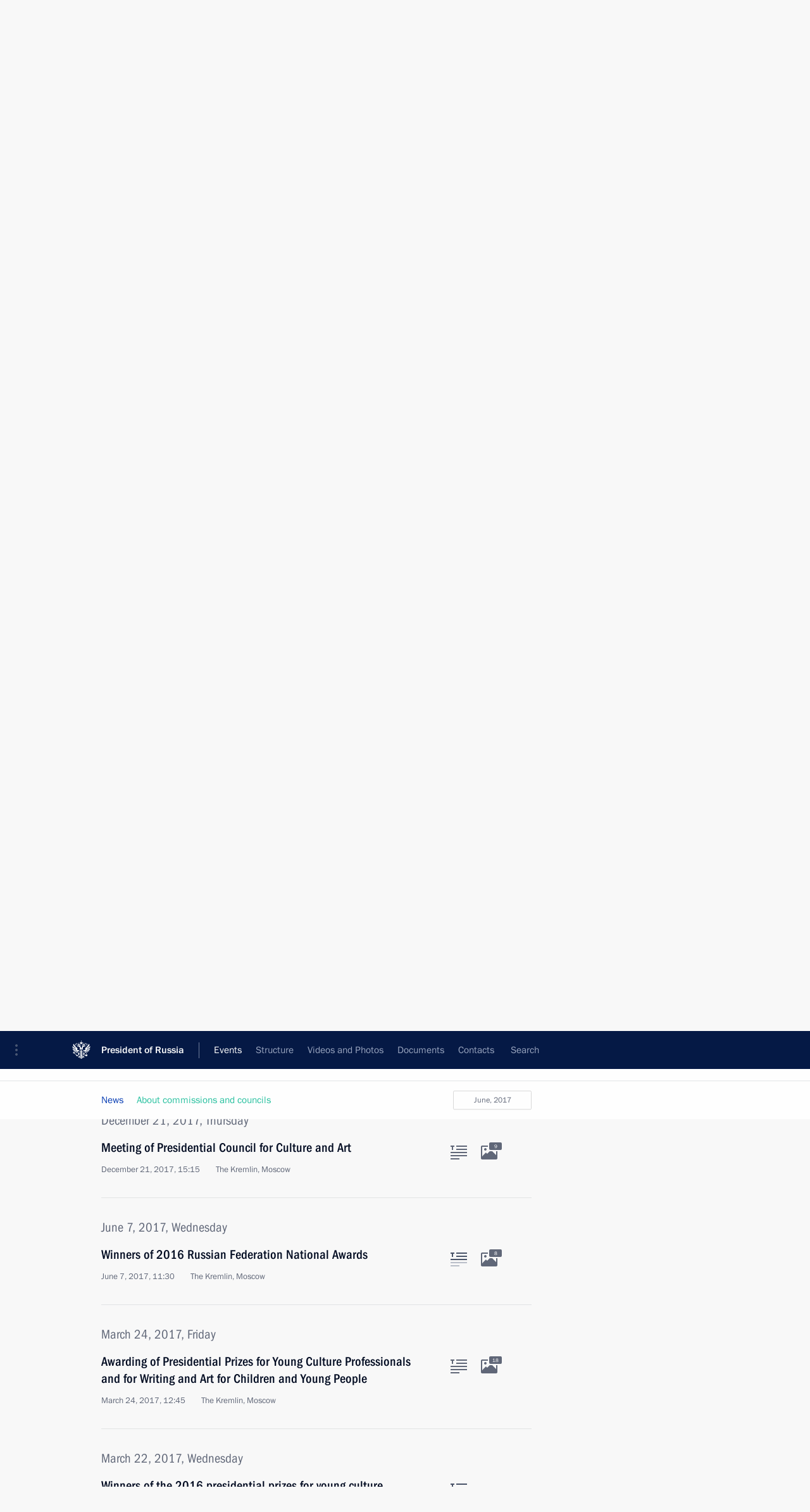

--- FILE ---
content_type: text/html; charset=UTF-8
request_url: http://en.kremlin.ru/events/councils/by-council/7/by-date/21.12.2017
body_size: 10085
content:
<!doctype html> <!--[if lt IE 7 ]> <html class="ie6" lang="en"> <![endif]--> <!--[if IE 7 ]> <html class="ie7" lang="en"> <![endif]--> <!--[if IE 8 ]> <html class="ie8" lang="en"> <![endif]--> <!--[if IE 9 ]> <html class="ie9" lang="en"> <![endif]--> <!--[if gt IE 8]><!--> <html lang="en" class="no-js" itemscope="itemscope" xmlns="http://www.w3.org/1999/xhtml" itemtype="http://schema.org/CollectionPage" prefix="og: http://ogp.me/ns# video: http://ogp.me/ns/video# ya: http://webmaster.yandex.ru/vocabularies/"> <!--<![endif]--> <head> <meta charset="utf-8"/> <title itemprop="name">Commissions and Councils ∙ Events ∙ President of Russia</title> <meta name="description" content=""/> <meta name="keywords" content=""/> <meta itemprop="inLanguage" content="en"/> <meta name="msapplication-TileColor" content="#091a42"> <meta name="theme-color" content="#ffffff"> <meta name="theme-color" content="#091A42" />  <meta name="viewport" content="width=device-width,initial-scale=1,minimum-scale=0.7,ya-title=#061a44"/>  <meta name="apple-mobile-web-app-capable" content="yes"/> <meta name="apple-mobile-web-app-title" content="President of Russia"/> <meta name="format-detection" content="telephone=yes"/> <meta name="apple-mobile-web-app-status-bar-style" content="default"/>  <meta name="msapplication-TileColor" content="#061a44"/> <meta name="msapplication-TileImage" content="/static/mstile-144x144.png"/> <meta name="msapplication-allowDomainApiCalls" content="true"/> <meta name="msapplication-starturl" content="/"/> <meta name="theme-color" content="#061a44"/> <meta name="application-name" content="President of Russia"/>   <meta property="og:site_name" content="President of Russia"/>  <meta name="twitter:site" content="@KremlinRussia_E"/>       <link rel="icon" type="image/png" href="/static/favicon-32x32.png" sizes="32x32"/>   <link rel="icon" type="image/png" href="/static/favicon-96x96.png" sizes="96x96"/>   <link rel="icon" type="image/png" href="/static/favicon-16x16.png" sizes="16x16"/>    <link rel="icon" type="image/png" href="/static/android-chrome-192x192.png" sizes="192x192"/> <link rel="manifest" href="/static/en/manifest.json"/>         <link rel="apple-touch-icon" href="/static/apple-touch-icon-57x57.png" sizes="57x57"/>   <link rel="apple-touch-icon" href="/static/apple-touch-icon-60x60.png" sizes="60x60"/>   <link rel="apple-touch-icon" href="/static/apple-touch-icon-72x72.png" sizes="72x72"/>   <link rel="apple-touch-icon" href="/static/apple-touch-icon-76x76.png" sizes="76x76"/>   <link rel="apple-touch-icon" href="/static/apple-touch-icon-114x114.png" sizes="114x114"/>   <link rel="apple-touch-icon" href="/static/apple-touch-icon-120x120.png" sizes="120x120"/>   <link rel="apple-touch-icon" href="/static/apple-touch-icon-144x144.png" sizes="144x144"/>   <link rel="apple-touch-icon" href="/static/apple-touch-icon-152x152.png" sizes="152x152"/>   <link rel="apple-touch-icon" href="/static/apple-touch-icon-180x180.png" sizes="180x180"/>               <link rel="stylesheet" type="text/css" media="all" href="/static/css/screen.css?ba15e963ac"/> <link rel="stylesheet" href="/static/css/print.css" media="print"/>  <!--[if lt IE 9]> <link rel="stylesheet" href="/static/css/ie8.css"/> <script type="text/javascript" src="/static/js/vendor/html5shiv.js"></script> <script type="text/javascript" src="/static/js/vendor/respond.src.js"></script> <script type="text/javascript" src="/static/js/vendor/Konsole.js"></script> <![endif]--> <!--[if lte IE 9]> <link rel="stylesheet" href="/static/css/ie9.css"/> <script type="text/javascript" src="/static/js/vendor/ierange-m2.js"></script> <![endif]--> <!--[if lte IE 6]> <link rel="stylesheet" href="/static/css/ie6.css"/> <![endif]--> <link rel="alternate" type="text/html" hreflang="ru" href="http://kremlin.ru/events/councils/by-council/7/by-date/21.12.2017"/>   <link rel="author" href="/about"/> <link rel="home" href="/"/> <link rel="search" href="/opensearch.xml" title="President of Russia" type="application/opensearchdescription+xml"/>   <link rel="first" href="/events/councils/by-council/7"/>   <link rel="last" href="/events/councils/by-council/7/page/3"/>   <link rel="prev" href="/events/councils/by-council/7"/>   <link rel="next" href="/events/councils/by-council/7/page/3"/>  <link rel="alternate" type="application/atom+xml" href="/events/councils/by-council/7/feed" title="Website of the President of Russia: Commissions and Councils"/> <script type="text/javascript">
window.config = {staticUrl: '/static/',mediaUrl: 'http://static.kremlin.ru/media/',internalDomains: 'kremlin.ru|uznai-prezidenta.ru|openkremlin.ru|президент.рф|xn--d1abbgf6aiiy.xn--p1ai'};
</script></head> <body class=""> <div class="header" itemscope="itemscope" itemtype="http://schema.org/WPHeader" role="banner"> <div class="topline topline__menu"> <a class="topline__toggleaside" accesskey="=" aria-label="Portal Menu" role="button" href="#sidebar" title="Portal Menu"><i></i></a> <div class="topline__in"> <a href="/" class="topline__head" rel="home" accesskey="1" data-title="President of Russia"> <i class="topline__logo"></i>President of Russia</a> <div class="topline__togglemore" data-url="/mobile-menu"> <i class="topline__togglemore_button"></i> </div> <div class="topline__more"> <nav aria-label="Main menu"> <ul class="nav"><li class="nav__item" itemscope="itemscope" itemtype="http://schema.org/SiteNavigationElement"> <a href="/events/president/news" class="nav__link is-active" accesskey="2" itemprop="url"><span itemprop="name">Events</span></a> </li><li class="nav__item" itemscope="itemscope" itemtype="http://schema.org/SiteNavigationElement"> <a href="/structure/president" class="nav__link" accesskey="3" itemprop="url"><span itemprop="name">Structure</span></a> </li><li class="nav__item" itemscope="itemscope" itemtype="http://schema.org/SiteNavigationElement"> <a href="/multimedia/video" class="nav__link" accesskey="4" itemprop="url"><span itemprop="name">Videos and Photos</span></a> </li><li class="nav__item" itemscope="itemscope" itemtype="http://schema.org/SiteNavigationElement"> <a href="/acts/news" class="nav__link" accesskey="5" itemprop="url"><span itemprop="name">Documents</span></a> </li><li class="nav__item" itemscope="itemscope" itemtype="http://schema.org/SiteNavigationElement"> <a href="/contacts" class="nav__link" accesskey="6" itemprop="url"><span itemprop="name">Contacts</span></a> </li> <li class="nav__item last" itemscope="itemscope" itemtype="http://schema.org/SiteNavigationElement"> <a class="nav__link nav__link_search" href="/search" accesskey="7" itemprop="url" title="Global website search"> <span itemprop="name">Search</span> </a> </li>  </ul> </nav> </div> </div> </div>  <div class="search"> <ul class="search__filter"> <li class="search__filter__item is-active"> <a class="search_without_filter">Search this website</a> </li>   </ul> <div class="search__in">   <form name="search" class="form search__form simple_search form_special" method="get" action="/search" tabindex="-1" role="search" > <fieldset>  <input type="hidden" name="section" class="search__section_value"/> <input type="hidden" name="since" class="search__since_value"/> <input type="hidden" name="till" class="search__till_value"/> <span class="form__field input_wrapper"> <input type="text" name="query" class="search__form__input" id="search__form__input" lang="en" accesskey="-"  required="required" size="74" title="Enter search" autocomplete="off" data-autocomplete-words-url="/_autocomplete/words" data-autocomplete-url="/_autocomplete"/> <i class="search_icon"></i> <span class="text_overflow__limiter"></span> </span> <span class="form__field button__wrapper">  <button id="search-simple-search-button" class="submit search__form__button">Search</button> </span> </fieldset> </form>   </div> </div>  <div class="topline_nav_mobile"></div>  </div> <div class="main-wrapper"> <div class="subnav-view" role="complementary" aria-label="Additional menu">      <div class="content content_subnav events">   <div class="wrapfix__holder"> <div class="wrapfix wrapfix_events">  <div class="content_top__wrap">  <div class="content__in">  <div role="navigation" aria-label="First level submenu"> <ul class="subnav"> councils<li class="" itemscope="itemscope" itemtype="http://schema.org/SiteNavigationElement"> <a class=" " href="/events/president/news" itemprop="url"> <span itemprop="name">President</span> </a> </li><li class="" itemscope="itemscope" itemtype="http://schema.org/SiteNavigationElement"> <a class=" " href="/events/administration" itemprop="url"> <span itemprop="name">Presidential Executive Office</span> </a> </li><li class="" itemscope="itemscope" itemtype="http://schema.org/SiteNavigationElement"> <a class=" " href="/events/state-council" itemprop="url"> <span itemprop="name">State Council</span> </a> </li><li class="" itemscope="itemscope" itemtype="http://schema.org/SiteNavigationElement"> <a class=" " href="/events/security-council" itemprop="url"> <span itemprop="name">Security Council</span> </a> </li><li class="is-last" itemscope="itemscope" itemtype="http://schema.org/SiteNavigationElement"> <a class="is-active " href="/events/councils" itemprop="url"> <span itemprop="name">Commissions and Councils</span> </a> </li></ul> </div> </div> <hr class="content__sep" aria-hidden="true"/> <div class="content__in">     <a class="dateblock" data-url="/events/councils/by-council/7/calendar/YEAR" data-date-url="/events/councils/by-council/7/by-date/DATE" data-max="2026-01-21" data-min="2010-04-22" data-format="mmmm, yyyy" data-value="2017-12-21" href="#focus" role="button"> <span class="special-hidden">Calendar:</span>December, 2017</a>    <div role="navigation" aria-label="Second level submenu"> <ul class="subnav subnav_secondary"><li class="" itemscope="itemscope" itemtype="http://schema.org/SiteNavigationElement"> <a class="is-active " href="/events/councils" itemprop="url"> <span itemprop="name">News</span> </a> </li><li class="is-last" itemscope="itemscope" itemtype="http://schema.org/SiteNavigationElement"> <a class=" is-special" href="/structure/commissions" itemprop="url"> <span itemprop="name">About commissions and councils</span> </a> </li></ul> </div> </div> <div class="gradient-shadow"></div>  </div> </div> </div>         <div class="content__in content__flexible"> <form class="form form_filter form_filter_single" action="/events/councils/form" name="council_form"> <div class="form__field form__fieldlonger"> <label>Commission or council</label> <div class="select2_wrapper"> <select class="select2 dropdown_select" data-type="self-loading" name="council_id" data-url-template="/events/councils/by-council/VALUE" data-url-empty="/events/councils" data-set-href-to="council-news-button"> <option value="" class="all_results">All commissions and councils</option> <optgroup class="filter" label="Commissions">  <option data-title="Commission for Strategic Development of the Fuel and Energy Sector and Environmental Security" data-type="commissions" value="29">Commission for Strategic Development of the Fuel and Energy Sector and Environmental Security</option>  <option data-title="Commission for Civil Service and Management Personnel Pool" data-type="commissions" value="3">Commission for Civil Service and Management Personnel Pool</option>  <option data-title="Commission for Military Technology Cooperation with Foreign States" data-type="commissions" value="1">Commission for Military Technology Cooperation with Foreign States</option>  <option data-title="Commission for Screening Candidates for Federal Judges and Terminating Their Powers" data-type="commissions" value="2">Commission for Screening Candidates for Federal Judges and Terminating Their Powers</option>  <option data-title="Interdepartmental Commission for the Implementation of the National Programme to Assist the Voluntary Resettlement in Russia of Compatriots Currently Living Abroad" data-type="commissions" value="4">Interdepartmental Commission for the Implementation of the National Programme to Assist the Voluntary Resettlement in Russia of Compatriots Currently Living Abroad</option>  <option data-title="Commission for State Decorations" data-type="commissions" value="22">Commission for State Decorations</option>  <option data-title="Commission for Rehabilitation of the Victims of Political Repression" data-type="commissions" value="25">Commission for Rehabilitation of the Victims of Political Repression</option>  <option data-title="Commission for Citizenship Issues" data-type="commissions" value="26">Commission for Citizenship Issues</option>  <option data-title="Commission on Personnel Policy at Certain Federal Government Agencies" data-type="commissions" value="27">Commission on Personnel Policy at Certain Federal Government Agencies</option>  <option data-title="Commission for Veteran Affairs" data-type="commissions" value="33">Commission for Veteran Affairs</option>  <option data-title="Commission for the Disabled" data-type="commissions" value="34">Commission for the Disabled</option>  <option data-title="Commission for Development of General Aviation" data-type="commissions" value="37">Commission for Development of General Aviation</option>  <option data-title="Military-Industrial Commission of the Russian Federation" data-type="commissions" value="41">Military-Industrial Commission of the Russian Federation</option>  <option data-title="Public commission to nominate candidates for the National Award for Outstanding Achievements in the Field of Human Rights and the National Award for Outstanding Achievements in Charitable Work" data-type="commissions" value="1030">Public commission to nominate candidates for the National Award for Outstanding Achievements in the Field of Human Rights and the National Award for Outstanding Achievements in Charitable Work</option>  <option data-title="Interdepartmental commission to support Russia’s G20 participation" data-type="commissions" value="1033">Interdepartmental commission to support Russia’s G20 participation</option>  <option data-title="Interdepartmental Commission on Historical Education" data-type="commissions" value="1035">Interdepartmental Commission on Historical Education</option>  </optgroup> <optgroup class="filter" label="Councils">  <option data-title="Council for Interethnic Relations" value="28">Council for Interethnic Relations</option>  <option data-title="Council for Countering Corruption" value="12">Council for Countering Corruption</option>  <option data-title="Council for Civil Society and Human Rights" value="18">Council for Civil Society and Human Rights</option>  <option data-title="Council for the Local Self-Government Development" value="9">Council for the Local Self-Government Development</option>  <option data-title="Council for Science and Education" value="6">Council for Science and Education</option>  <option data-title="Council for Culture" selected="selected" value="7">Council for Culture</option>  <option data-title="Council for the Development of Physical Culture and Sport" value="8">Council for the Development of Physical Culture and Sport</option>  <option data-title="Council for Codification and Enhancement of Civil Legislation" value="10">Council for Codification and Enhancement of Civil Legislation</option>  <option data-title="Council for Coordination with Religious Organisations" value="17">Council for Coordination with Religious Organisations</option>  <option data-title="Council for Cossack Affairs" value="16">Council for Cossack Affairs</option>  <option data-title="Coordination Council for Implementing the National Children’s Strategy for 2012–2017" value="36">Coordination Council for Implementing the National Children’s Strategy for 2012–2017</option>  <option data-title="Presidential National Council for Professional Qualifications" value="39">Presidential National Council for Professional Qualifications</option>  <option data-title="Council for Strategic Development and National Projects" value="1029">Council for Strategic Development and National Projects</option>  <option data-title="Heraldic Council" value="1036">Heraldic Council</option>  <option data-title="Council for State Policy on Promoting the Russian Language and Languages of the Peoples of the Russian Federation" value="1042">Council for State Policy on Promoting the Russian Language and Languages of the Peoples of the Russian Federation</option>  <option data-title="Council for the Implementation of State Demographic and Family Policy" value="1046">Council for the Implementation of State Demographic and Family Policy</option>  </optgroup> <optgroup class="filter" label="Other">  <option data-title="Pobeda (Victory) Committee" value="1031">Pobeda (Victory) Committee</option>  </optgroup> </select> </div> </div> <div class="form_filter__submit form__field form__fieldshort"> <a class="submit" href="http://en.kremlin.ru/events/councils/by-council/7/by-date/21.12.2017" id="council-news-button" role="button" class="council-news-button">Show</a> <button class="submit hidden" hidden>Show</button> </div> </form> <hr class="sep sep_doc"/> </div>   </div> </div> <div class="wrapsite"> <div class="content-view" role="main"> <div class="content content_main" data-section="Commissions and Councils" data-section-href="/events/councils"> <div class="content__in"> <div class="events hslice" id="events" aria-live="polite" aria-relevant="additions removals">  <a href="/events/councils/by-council/7" class="button button_white more more-prev" rel="prev" accesskey="p">Next</a><div class="entry-content lister-page" role="list" data-url-template="/events/councils/by-council/7/page/PAGE" data-base-url="/events/councils/by-council/7" data-path="/events/councils/by-council/7/by-date/21.12.2017" data-page="2" data-pages="3">     <h2 class="events__title"> <span><time datetime="2020-06-18">June 18, 2020, Thursday</time></span> </h2>  <div class="hentry h-entry hentry_event" data-id="63523" itemscope="itemscope" itemtype="http://schema.org/NewsArticle" role="listitem"> <h3 class="hentry__title hentry__title_special"> <a href="/events/councils/by-council/7/63523" rel="bookmark" itemprop="url"><span class="entry-title p-name" itemprop="name">Winners of 2019 Russian Federation National Awards announced</span>  <span class="hentry__meta">  <time class="published dt-published" datetime="2020-06-18" itemprop="datePublished">June 18, 2020, 12:15</time>  <span class="updated hidden" hidden="hidden">2020-06-18</span> <span class="author vcard hidden" hidden="hidden"><span class="fn">Team of the Official Website of the President of Russia</span></span></span>   </a> </h3>  <div class="hentry__assets">  <a href="/events/councils/by-council/7/63523" rel="bookmark" aria-hidden="true" aria-label="Text of the article" class="tabs_article item small" title="Text of the article"><i></i> </a>   </div>  </div>    <h2 class="events__title"> <span><time datetime="2019-06-10">June 10, 2019, Monday</time></span> </h2>  <div class="hentry h-entry hentry_event" data-id="60719" itemscope="itemscope" itemtype="http://schema.org/NewsArticle" role="listitem"> <h3 class="hentry__title hentry__title_special"> <a href="/events/councils/by-council/7/60719" rel="bookmark" itemprop="url"><span class="entry-title p-name" itemprop="name">Winners of 2018 Russian Federation National Awards</span>  <span class="hentry__meta">  <time class="published dt-published" datetime="2019-06-10" itemprop="datePublished">June 10, 2019, 12:50</time>  <span class="updated hidden" hidden="hidden">2019-06-10</span> <span class="author vcard hidden" hidden="hidden"><span class="fn">Team of the Official Website of the President of Russia</span></span> <span class="hentry__location p-location">The Kremlin, Moscow</span> </span>   </a> </h3>  <div class="hentry__assets">  <a href="/events/councils/by-council/7/60719" rel="bookmark" aria-hidden="true" aria-label="Text of the article" class="tabs_article item big" title="Text of the article"><i></i> </a>  <a href="/events/councils/by-council/7/60719/photos" itemprop="url" aria-label="Related photos" itemscope="itemscope" itemtype="http://schema.org/ImageObject" class="tabs_photo item" title="Related photos" rel="bookmark" hidden> <i><span class="tabs__count">6</span></i> </a>  </div>  </div>    <h2 class="events__title"> <span><time datetime="2019-03-25">March 25, 2019, Monday</time></span> </h2>  <div class="hentry h-entry hentry_event" data-id="60141" itemscope="itemscope" itemtype="http://schema.org/NewsArticle" role="listitem"> <h3 class="hentry__title hentry__title_special"> <a href="/events/councils/by-council/7/60141" rel="bookmark" itemprop="url"><span class="entry-title p-name" itemprop="name">Winners of 2018 Presidential Prize for Young Culture Professionals and for Writing and Art for Children and Young People announced</span>  <span class="hentry__meta">  <time class="published dt-published" datetime="2019-03-25" itemprop="datePublished">March 25, 2019, 12:50</time>  <span class="updated hidden" hidden="hidden">2019-03-25</span> <span class="author vcard hidden" hidden="hidden"><span class="fn">Team of the Official Website of the President of Russia</span></span> <span class="hentry__location p-location">The Kremlin, Moscow</span> </span>   </a> </h3>  <div class="hentry__assets">  <a href="/events/councils/by-council/7/60141" rel="bookmark" aria-hidden="true" aria-label="Text of the article" class="tabs_article item small" title="Text of the article"><i></i> </a>  <a href="/events/councils/by-council/7/60141/photos" itemprop="url" aria-label="Related photos" itemscope="itemscope" itemtype="http://schema.org/ImageObject" class="tabs_photo item" title="Related photos" rel="bookmark" hidden> <i><span class="tabs__count">4</span></i> </a>  </div>  </div>    <h2 class="events__title"> <span><time datetime="2018-12-15">December 15, 2018, Saturday</time></span> </h2>  <div class="hentry h-entry hentry_event" data-id="59416" itemscope="itemscope" itemtype="http://schema.org/NewsArticle" role="listitem"> <h3 class="hentry__title hentry__title_special"> <a href="/events/councils/by-council/7/59416" rel="bookmark" itemprop="url"><span class="entry-title p-name" itemprop="name">Meeting of Council for Culture and Art</span>  <span class="hentry__meta">  <time class="published dt-published" datetime="2018-12-15" itemprop="datePublished">December 15, 2018, 16:40</time>  <span class="updated hidden" hidden="hidden">2018-12-15</span> <span class="author vcard hidden" hidden="hidden"><span class="fn">Team of the Official Website of the President of Russia</span></span> <span class="hentry__location p-location">St Petersburg</span> </span>   </a> </h3>  <div class="hentry__assets">  <a href="/events/councils/by-council/7/59416" rel="bookmark" aria-hidden="true" aria-label="Text of the article" class="tabs_article item medium" title="Text of the article"><i></i> </a>  <a href="/events/councils/by-council/7/59416/photos" itemprop="url" aria-label="Related photos" itemscope="itemscope" itemtype="http://schema.org/ImageObject" class="tabs_photo item" title="Related photos" rel="bookmark" hidden> <i><span class="tabs__count">8</span></i> </a>  </div>  </div>    <h2 class="events__title"> <span><time datetime="2018-11-20">November 20, 2018, Tuesday</time></span> </h2>  <div class="hentry h-entry hentry_event" data-id="59161" itemscope="itemscope" itemtype="http://schema.org/NewsArticle" role="listitem"> <h3 class="hentry__title hentry__title_special"> <a href="/events/councils/by-council/7/59161" rel="bookmark" itemprop="url"><span class="entry-title p-name" itemprop="name">New composition of the Presidential Council for Culture and Art approved</span>  <span class="hentry__meta">  <time class="published dt-published" datetime="2018-11-20" itemprop="datePublished">November 20, 2018, 16:20</time>  <span class="updated hidden" hidden="hidden">2018-11-20</span> <span class="author vcard hidden" hidden="hidden"><span class="fn">Team of the Official Website of the President of Russia</span></span></span>   </a> </h3>  <div class="hentry__assets">  <a href="/events/councils/by-council/7/59161" rel="bookmark" aria-hidden="true" aria-label="Text of the article" class="tabs_article item medium" title="Text of the article"><i></i> </a>   </div>  </div>    <h2 class="events__title"> <span><time datetime="2018-06-08">June 8, 2018, Friday</time></span> </h2>  <div class="hentry h-entry hentry_event" data-id="57697" itemscope="itemscope" itemtype="http://schema.org/NewsArticle" role="listitem"> <h3 class="hentry__title hentry__title_special"> <a href="/events/councils/by-council/7/57697" rel="bookmark" itemprop="url"><span class="entry-title p-name" itemprop="name">Winners of 2017 Russian Federation National Awards</span>  <span class="hentry__meta">  <time class="published dt-published" datetime="2018-06-08" itemprop="datePublished">June 8, 2018, 13:15</time>  <span class="updated hidden" hidden="hidden">2018-06-08</span> <span class="author vcard hidden" hidden="hidden"><span class="fn">Team of the Official Website of the President of Russia</span></span> <span class="hentry__location p-location">The Kremlin, Moscow</span> </span>   </a> </h3>  <div class="hentry__assets">  <a href="/events/councils/by-council/7/57697" rel="bookmark" aria-hidden="true" aria-label="Text of the article" class="tabs_article item big" title="Text of the article"><i></i> </a>   </div>  </div>    <h2 class="events__title"> <span><time datetime="2018-03-19">March 19, 2018, Monday</time></span> </h2>  <div class="hentry h-entry hentry_event" data-id="57088" itemscope="itemscope" itemtype="http://schema.org/NewsArticle" role="listitem"> <h3 class="hentry__title hentry__title_special"> <a href="/events/councils/by-council/7/57088" rel="bookmark" itemprop="url"><span class="entry-title p-name" itemprop="name">Winners announced for 2017 presidential prizes for young culture professionals and for writing and art for children and young people</span>  <span class="hentry__meta">  <time class="published dt-published" datetime="2018-03-19" itemprop="datePublished">March 19, 2018, 12:40</time>  <span class="updated hidden" hidden="hidden">2018-03-22</span> <span class="author vcard hidden" hidden="hidden"><span class="fn">Team of the Official Website of the President of Russia</span></span> <span class="hentry__location p-location">The Kremlin, Moscow</span> </span>   </a> </h3>  <div class="hentry__assets">  <a href="/events/councils/by-council/7/57088" rel="bookmark" aria-hidden="true" aria-label="Text of the article" class="tabs_article item medium" title="Text of the article"><i></i> </a>  <a href="/events/councils/by-council/7/57088/photos" itemprop="url" aria-label="Related photos" itemscope="itemscope" itemtype="http://schema.org/ImageObject" class="tabs_photo item" title="Related photos" rel="bookmark" hidden> <i><span class="tabs__count">4</span></i> </a>  </div>  </div>    <h2 class="events__title"> <span><time datetime="2017-12-21">December 21, 2017, Thursday</time></span> </h2>  <div class="hentry h-entry hentry_event" data-id="56456" itemscope="itemscope" itemtype="http://schema.org/NewsArticle" role="listitem"> <h3 class="hentry__title hentry__title_special"> <a href="/events/councils/by-council/7/56456" rel="bookmark" itemprop="url"><span class="entry-title p-name" itemprop="name">Meeting of Presidential Council for Culture and Art</span>  <span class="hentry__meta">  <time class="published dt-published" datetime="2017-12-21" itemprop="datePublished">December 21, 2017, 15:15</time>  <span class="updated hidden" hidden="hidden">2017-12-21</span> <span class="author vcard hidden" hidden="hidden"><span class="fn">Team of the Official Website of the President of Russia</span></span> <span class="hentry__location p-location">The Kremlin, Moscow</span> </span>   </a> </h3>  <div class="hentry__assets">  <a href="/events/councils/by-council/7/56456" rel="bookmark" aria-hidden="true" aria-label="Text of the article" class="tabs_article item big" title="Text of the article"><i></i> </a>  <a href="/events/councils/by-council/7/56456/photos" itemprop="url" aria-label="Related photos" itemscope="itemscope" itemtype="http://schema.org/ImageObject" class="tabs_photo item" title="Related photos" rel="bookmark" hidden> <i><span class="tabs__count">9</span></i> </a>  </div>  </div>    <h2 class="events__title"> <span><time datetime="2017-06-07">June 7, 2017, Wednesday</time></span> </h2>  <div class="hentry h-entry hentry_event" data-id="54704" itemscope="itemscope" itemtype="http://schema.org/NewsArticle" role="listitem"> <h3 class="hentry__title hentry__title_special"> <a href="/events/councils/by-council/7/54704" rel="bookmark" itemprop="url"><span class="entry-title p-name" itemprop="name">Winners of 2016 Russian Federation National Awards</span>  <span class="hentry__meta">  <time class="published dt-published" datetime="2017-06-07" itemprop="datePublished">June 7, 2017, 11:30</time>  <span class="updated hidden" hidden="hidden">2017-06-12</span> <span class="author vcard hidden" hidden="hidden"><span class="fn">Team of the Official Website of the President of Russia</span></span> <span class="hentry__location p-location">The Kremlin, Moscow</span> </span>   </a> </h3>  <div class="hentry__assets">  <a href="/events/councils/by-council/7/54704" rel="bookmark" aria-hidden="true" aria-label="Text of the article" class="tabs_article item medium" title="Text of the article"><i></i> </a>  <a href="/events/councils/by-council/7/54704/photos" itemprop="url" aria-label="Related photos" itemscope="itemscope" itemtype="http://schema.org/ImageObject" class="tabs_photo item" title="Related photos" rel="bookmark" hidden> <i><span class="tabs__count">8</span></i> </a>  </div>  </div>    <h2 class="events__title"> <span><time datetime="2017-03-24">March 24, 2017, Friday</time></span> </h2>  <div class="hentry h-entry hentry_event" data-id="54101" itemscope="itemscope" itemtype="http://schema.org/NewsArticle" role="listitem"> <h3 class="hentry__title hentry__title_special"> <a href="/events/councils/by-council/7/54101" rel="bookmark" itemprop="url"><span class="entry-title p-name" itemprop="name">Awarding of Presidential Prizes for Young Culture Professionals and for Writing and Art for Children and Young People</span>  <span class="hentry__meta">  <time class="published dt-published" datetime="2017-03-24" itemprop="datePublished">March 24, 2017, 12:45</time>  <span class="updated hidden" hidden="hidden">2024-11-28</span> <span class="author vcard hidden" hidden="hidden"><span class="fn">Team of the Official Website of the President of Russia</span></span> <span class="hentry__location p-location">The Kremlin, Moscow</span> </span>   </a> </h3>  <div class="hentry__assets">  <a href="/events/councils/by-council/7/54101" rel="bookmark" aria-hidden="true" aria-label="Text of the article" class="tabs_article item big" title="Text of the article"><i></i> </a>  <a href="/events/councils/by-council/7/54101/photos" itemprop="url" aria-label="Related photos" itemscope="itemscope" itemtype="http://schema.org/ImageObject" class="tabs_photo item" title="Related photos" rel="bookmark" hidden> <i><span class="tabs__count">18</span></i> </a>  </div>  </div>    <h2 class="events__title"> <span><time datetime="2017-03-22">March 22, 2017, Wednesday</time></span> </h2>  <div class="hentry h-entry hentry_event" data-id="54085" itemscope="itemscope" itemtype="http://schema.org/NewsArticle" role="listitem"> <h3 class="hentry__title hentry__title_special"> <a href="/events/councils/by-council/7/54085" rel="bookmark" itemprop="url"><span class="entry-title p-name" itemprop="name">Winners of the 2016 presidential prizes for young culture professionals and for writing and art for children and young people announced</span>  <span class="hentry__meta">  <time class="published dt-published" datetime="2017-03-22" itemprop="datePublished">March 22, 2017, 14:00</time>  <span class="updated hidden" hidden="hidden">2017-03-22</span> <span class="author vcard hidden" hidden="hidden"><span class="fn">Team of the Official Website of the President of Russia</span></span></span>   </a> </h3>  <div class="hentry__assets">  <a href="/events/councils/by-council/7/54085" rel="bookmark" aria-hidden="true" aria-label="Text of the article" class="tabs_article item small" title="Text of the article"><i></i> </a>   </div>  </div>    <h2 class="events__title"> <span><time datetime="2016-12-02">December 2, 2016, Friday</time></span> </h2>  <div class="hentry h-entry hentry_event" data-id="53389" itemscope="itemscope" itemtype="http://schema.org/NewsArticle" role="listitem"> <h3 class="hentry__title hentry__title_special"> <a href="/events/councils/by-council/7/53389" rel="bookmark" itemprop="url"><span class="entry-title p-name" itemprop="name">Joint meeting of the Council for Culture and Art and the Council on the Russian Language</span>  <span class="hentry__meta">  <time class="published dt-published" datetime="2016-12-02" itemprop="datePublished">December 2, 2016, 17:45</time>  <span class="updated hidden" hidden="hidden">2016-12-12</span> <span class="author vcard hidden" hidden="hidden"><span class="fn">Team of the Official Website of the President of Russia</span></span> <span class="hentry__location p-location">St Petersburg</span> </span>   </a> </h3>  <div class="hentry__assets">  <a href="/events/councils/by-council/7/53389" rel="bookmark" aria-hidden="true" aria-label="Text of the article" class="tabs_article item big" title="Text of the article"><i></i> </a>  <a href="/events/councils/by-council/7/53389/photos" itemprop="url" aria-label="Related photos" itemscope="itemscope" itemtype="http://schema.org/ImageObject" class="tabs_photo item" title="Related photos" rel="bookmark" hidden> <i><span class="tabs__count">10</span></i> </a>  </div>  </div>    <h2 class="events__title"> <span><time datetime="2016-06-09">June 9, 2016, Thursday</time></span> </h2>  <div class="hentry h-entry hentry_event" data-id="52132" itemscope="itemscope" itemtype="http://schema.org/NewsArticle" role="listitem"> <h3 class="hentry__title hentry__title_special"> <a href="/events/councils/by-council/7/52132" rel="bookmark" itemprop="url"><span class="entry-title p-name" itemprop="name">Winners of 2015 Russian Federation National Awards</span>  <span class="hentry__meta">  <time class="published dt-published" datetime="2016-06-09" itemprop="datePublished">June 9, 2016, 11:20</time>  <span class="updated hidden" hidden="hidden">2016-06-09</span> <span class="author vcard hidden" hidden="hidden"><span class="fn">Team of the Official Website of the President of Russia</span></span> <span class="hentry__location p-location">The Kremlin, Moscow</span> </span>   </a> </h3>  <div class="hentry__assets">  <a href="/events/councils/by-council/7/52132" rel="bookmark" aria-hidden="true" aria-label="Text of the article" class="tabs_article item medium" title="Text of the article"><i></i> </a>  <a href="/events/councils/by-council/7/52132/photos" itemprop="url" aria-label="Related photos" itemscope="itemscope" itemtype="http://schema.org/ImageObject" class="tabs_photo item" title="Related photos" rel="bookmark" hidden> <i><span class="tabs__count">3</span></i> </a>  </div>  </div>    <h2 class="events__title"> <span><time datetime="2016-03-25">March 25, 2016, Friday</time></span> </h2>  <div class="hentry h-entry hentry_event" data-id="51566" itemscope="itemscope" itemtype="http://schema.org/NewsArticle" role="listitem"> <h3 class="hentry__title hentry__title_special"> <a href="/events/councils/by-council/7/51566" rel="bookmark" itemprop="url"><span class="entry-title p-name" itemprop="name">Presentation of the Presidential Prize for young culture professionals and the Presidential Prize for writing and art for children and young people</span>  <span class="hentry__meta">  <time class="published dt-published" datetime="2016-03-25" itemprop="datePublished">March 25, 2016, 13:15</time>  <span class="updated hidden" hidden="hidden">2016-03-25</span> <span class="author vcard hidden" hidden="hidden"><span class="fn">Team of the Official Website of the President of Russia</span></span> <span class="hentry__location p-location">The Kremlin, Moscow</span> </span>   </a> </h3>  <div class="hentry__assets">  <a href="/events/councils/by-council/7/51566" rel="bookmark" aria-hidden="true" aria-label="Text of the article" class="tabs_article item big" title="Text of the article"><i></i> </a>  <a href="/events/councils/by-council/7/51566/photos" itemprop="url" aria-label="Related photos" itemscope="itemscope" itemtype="http://schema.org/ImageObject" class="tabs_photo item" title="Related photos" rel="bookmark" hidden> <i><span class="tabs__count">14</span></i> </a>  </div>  </div>    <h2 class="events__title"> <span><time datetime="2016-03-23">March 23, 2016, Wednesday</time></span> </h2>  <div class="hentry h-entry hentry_event" data-id="51552" itemscope="itemscope" itemtype="http://schema.org/NewsArticle" role="listitem"> <h3 class="hentry__title hentry__title_special"> <a href="/events/councils/by-council/7/51552" rel="bookmark" itemprop="url"><span class="entry-title p-name" itemprop="name">Winners of the 2015 Presidential Prize for young cultural workers and the 2015 Presidential Prize for writing and art for children and young people have been announced</span>  <span class="hentry__meta">  <time class="published dt-published" datetime="2016-03-23" itemprop="datePublished">March 23, 2016, 13:30</time>  <span class="updated hidden" hidden="hidden">2016-03-23</span> <span class="author vcard hidden" hidden="hidden"><span class="fn">Team of the Official Website of the President of Russia</span></span></span>   </a> </h3>  <div class="hentry__assets">  <a href="/events/councils/by-council/7/51552" rel="bookmark" aria-hidden="true" aria-label="Text of the article" class="tabs_article item small" title="Text of the article"><i></i> </a>   </div>  </div>    <h2 class="events__title"> <span><time datetime="2015-12-25">December 25, 2015, Friday</time></span> </h2>  <div class="hentry h-entry hentry_event" data-id="51016" itemscope="itemscope" itemtype="http://schema.org/NewsArticle" role="listitem"> <h3 class="hentry__title hentry__title_special"> <a href="/events/councils/by-council/7/51016" rel="bookmark" itemprop="url"><span class="entry-title p-name" itemprop="name">Meeting of the Presidential Council for Culture and Art</span>  <span class="hentry__meta">  <time class="published dt-published" datetime="2015-12-25" itemprop="datePublished">December 25, 2015, 17:45</time>  <span class="updated hidden" hidden="hidden">2015-12-28</span> <span class="author vcard hidden" hidden="hidden"><span class="fn">Team of the Official Website of the President of Russia</span></span> <span class="hentry__location p-location">The Kremlin, Moscow</span> </span>   </a> </h3>  <div class="hentry__assets">  <a href="/events/councils/by-council/7/51016" rel="bookmark" aria-hidden="true" aria-label="Text of the article" class="tabs_article item big" title="Text of the article"><i></i> </a>  <a href="/events/councils/by-council/7/51016/photos" itemprop="url" aria-label="Related photos" itemscope="itemscope" itemtype="http://schema.org/ImageObject" class="tabs_photo item" title="Related photos" rel="bookmark" hidden> <i><span class="tabs__count">6</span></i> </a>  </div>  </div>    <h2 class="events__title"> <span><time datetime="2015-12-09">December 9, 2015, Wednesday</time></span> </h2>  <div class="hentry h-entry hentry_event" data-id="50900" itemscope="itemscope" itemtype="http://schema.org/NewsArticle" role="listitem"> <h3 class="hentry__title hentry__title_special"> <a href="/events/councils/by-council/7/50900" rel="bookmark" itemprop="url"><span class="entry-title p-name" itemprop="name">Moscow Kremlin Museums received a number of cultural heritage items of significant historical value</span>  <span class="hentry__meta">  <time class="published dt-published" datetime="2015-12-09" itemprop="datePublished">December 9, 2015, 19:00</time>  <span class="updated hidden" hidden="hidden">2015-12-09</span> <span class="author vcard hidden" hidden="hidden"><span class="fn">Team of the Official Website of the President of Russia</span></span> <span class="hentry__location p-location">The Kremlin, Moscow</span> </span>   </a> </h3>  <div class="hentry__assets">  <a href="/events/councils/by-council/7/50900" rel="bookmark" aria-hidden="true" aria-label="Text of the article" class="tabs_article item small" title="Text of the article"><i></i> </a>  <a href="/events/councils/by-council/7/50900/photos" itemprop="url" aria-label="Related photos" itemscope="itemscope" itemtype="http://schema.org/ImageObject" class="tabs_photo item" title="Related photos" rel="bookmark" hidden> <i><span class="tabs__count">3</span></i> </a>  </div>  </div>    <h2 class="events__title"> <span><time datetime="2015-11-19">November 19, 2015, Thursday</time></span> </h2>  <div class="hentry h-entry hentry_event" data-id="50727" itemscope="itemscope" itemtype="http://schema.org/NewsArticle" role="listitem"> <h3 class="hentry__title hentry__title_special"> <a href="/events/councils/by-council/7/50727" rel="bookmark" itemprop="url"><span class="entry-title p-name" itemprop="name">Several meetings of Council for Culture and Art interdepartmental commissions held</span>  <span class="hentry__meta">  <time class="published dt-published" datetime="2015-11-19" itemprop="datePublished">November 19, 2015, 20:00</time>  <span class="updated hidden" hidden="hidden">2015-11-21</span> <span class="author vcard hidden" hidden="hidden"><span class="fn">Team of the Official Website of the President of Russia</span></span> <span class="hentry__location p-location">Moscow</span> </span>   </a> </h3>  <div class="hentry__assets">  <a href="/events/councils/by-council/7/50727" rel="bookmark" aria-hidden="true" aria-label="Text of the article" class="tabs_article item medium" title="Text of the article"><i></i> </a>   </div>  </div>    <h2 class="events__title"> <span><time datetime="2015-06-10">June 10, 2015, Wednesday</time></span> </h2>  <div class="hentry h-entry hentry_event" data-id="49672" itemscope="itemscope" itemtype="http://schema.org/NewsArticle" role="listitem"> <h3 class="hentry__title hentry__title_special"> <a href="/events/councils/by-council/7/49672" rel="bookmark" itemprop="url"><span class="entry-title p-name" itemprop="name">Winners of 2014 Russian Federation National Awards</span>  <span class="hentry__meta">  <time class="published dt-published" datetime="2015-06-10" itemprop="datePublished">June 10, 2015, 12:30</time>  <span class="updated hidden" hidden="hidden">2015-06-11</span> <span class="author vcard hidden" hidden="hidden"><span class="fn">Team of the Official Website of the President of Russia</span></span></span>   </a> </h3>  <div class="hentry__assets">  <a href="/events/councils/by-council/7/49672" rel="bookmark" aria-hidden="true" aria-label="Text of the article" class="tabs_article item medium" title="Text of the article"><i></i> </a>  <a href="/events/councils/by-council/7/49672/photos" itemprop="url" aria-label="Related photos" itemscope="itemscope" itemtype="http://schema.org/ImageObject" class="tabs_photo item" title="Related photos" rel="bookmark" hidden> <i><span class="tabs__count">9</span></i> </a>  </div>  </div>    <h2 class="events__title"> <span><time datetime="2014-12-24">December 24, 2014, Wednesday</time></span> </h2>  <div class="hentry h-entry hentry_event" data-id="47324" itemscope="itemscope" itemtype="http://schema.org/NewsArticle" role="listitem"> <h3 class="hentry__title hentry__title_special"> <a href="/events/councils/by-council/7/47324" rel="bookmark" itemprop="url"><span class="entry-title p-name" itemprop="name">Joint session of State Council and Council for Culture and Art</span>  <span class="hentry__meta">  <time class="published dt-published" datetime="2014-12-24" itemprop="datePublished">December 24, 2014, 15:45</time>  <span class="updated hidden" hidden="hidden">2015-03-20</span> <span class="author vcard hidden" hidden="hidden"><span class="fn">Team of the Official Website of the President of Russia</span></span> <span class="hentry__location p-location">The Kremlin, Moscow</span> </span>   </a> </h3>  <div class="hentry__assets">  <a href="/events/councils/by-council/7/47324" rel="bookmark" aria-hidden="true" aria-label="Text of the article" class="tabs_article item big" title="Text of the article"><i></i> </a>  <a href="/events/councils/by-council/7/47324/photos" itemprop="url" aria-label="Related photos" itemscope="itemscope" itemtype="http://schema.org/ImageObject" class="tabs_photo item" title="Related photos" rel="bookmark" hidden> <i><span class="tabs__count">11</span></i> </a>  </div>  </div> </div><a href="/events/councils/by-council/7/page/3" class="button button_green more more-next" rel="next" accesskey="n">Previous</a>   </div> </div> </div><div class="promoted" role="region" aria-label="Важная новость"> <div class="promoted__in"> <a href="http://en.kremlin.ru/events/president/news/78815" class="promoted__entry"> <div class="promoted__block"> <h3 class="promoted__title one_line">Results of the Year with Vladimir Putin</h3> <div class="promoted__image" aria-hidden="true"><img class="promoted__pic" src="http://static.kremlin.ru/media/events/highlight-images/index/fzEDJwEHYA9iFG4u4xT5AgHnFbZd1gP2.jpg" srcset="http://static.kremlin.ru/media/events/highlight-images/index/fzEDJwEHYA9iFG4u4xT5AgHnFbZd1gP2.jpg 1x,http://static.kremlin.ru/media/events/highlight-images/index2x/u2gcuc9XLXBfFrCcHWk63NlAXhnM5RyA.jpg 2x" style="background:rgb(42, 29, 47);background:linear-gradient(90deg, #2a1d2f 0%, rgba(42,29,47,0) 100%),linear-gradient(270deg, #5e83f4 0%, rgba(94,131,244,0) 100%),linear-gradient(180deg, #f3d7d3 0%, rgba(243,215,211,0) 100%),linear-gradient(0deg, #935363 0%, rgba(147,83,99,0) 100%);"  width="140" height="100" alt="Results of the Year with Vladimir Putin"/></div> <span class="promoted__date"> December 19, 2025</span> </div> </a> </div> <div class="gradient-shadow"></div> </div> </div><div class="footer" id="footer" itemscope="itemscope" itemtype="http://schema.org/WPFooter"> <div class="footer__in"> <div role="complementary" aria-label="Portal Menu"> <div class="footer__mobile"> <a href="/"> <i class="footer__logo_mob"></i> <div class="mobile_title">President of Russia</div> <div class="mobile_caption">Mobile version</div> </a> </div> <div class="footer__col col_mob"> <h2 class="footer_title">President's<br/>website<br/>sections</h2> <ul class="footer_list nav_mob"><li class="footer_list_item" itemscope="itemscope" itemtype="http://schema.org/SiteNavigationElement"> <a href="/events/president/news"  class="is-active" itemprop="url"> <span itemprop="name">Events</span> </a> </li> <li class="footer_list_item" itemscope="itemscope" itemtype="http://schema.org/SiteNavigationElement"> <a href="/structure/president"  itemprop="url"> <span itemprop="name">Structure</span> </a> </li> <li class="footer_list_item" itemscope="itemscope" itemtype="http://schema.org/SiteNavigationElement"> <a href="/multimedia/video"  itemprop="url"> <span itemprop="name">Videos and Photos</span> </a> </li> <li class="footer_list_item" itemscope="itemscope" itemtype="http://schema.org/SiteNavigationElement"> <a href="/acts/news"  itemprop="url"> <span itemprop="name">Documents</span> </a> </li> <li class="footer_list_item" itemscope="itemscope" itemtype="http://schema.org/SiteNavigationElement"> <a href="/contacts"  itemprop="url"> <span itemprop="name">Contacts</span> </a> </li>  <li class="footer__search footer_list_item footer__search_open" itemscope="itemscope" itemtype="http://schema.org/SiteNavigationElement"> <a href="/search" itemprop="url"> <i></i> <span itemprop="name">Search</span> </a> </li> <li class="footer__search footer_list_item footer__search_hidden" itemscope="itemscope" itemtype="http://schema.org/SiteNavigationElement"> <a href="/search" itemprop="url"> <i></i> <span itemprop="name">Search</span> </a> </li> <li class="footer__smi footer_list_item" itemscope="itemscope" itemtype="http://schema.org/SiteNavigationElement"> <a href="/press/announcements" itemprop="url" class="is-special"><i></i><span itemprop="name">For the Media</span></a> </li> <li class="footer_list_item" itemscope="itemscope" itemtype="http://schema.org/SiteNavigationElement"> <a href="/subscribe" itemprop="url"><i></i><span itemprop="name">Subscribe</span></a> </li> <li class="footer_list_item hidden_mob" itemscope="itemscope" itemtype="http://schema.org/SiteNavigationElement"> <a href="/catalog/glossary" itemprop="url" rel="glossary"><span itemprop="name">Directory</span></a> </li> </ul> <ul class="footer_list"> <li class="footer__special" itemscope="itemscope" itemtype="http://schema.org/SiteNavigationElement"> <a href="http://en.special.kremlin.ru/events/president/news" itemprop="url" class="is-special no-warning"><i></i><span itemprop="name">Version for People with Disabilities</span></a> </li> </ul> <ul class="footer_list nav_mob"> <li itemscope="itemscope" itemtype="http://schema.org/SiteNavigationElement" class="language footer_list_item">   <a href="http://kremlin.ru/events/councils/by-council/7/by-date/21.12.2017" rel="alternate" hreflang="ru" itemprop="url" class=" no-warning"> <span itemprop="name"> Русский </span> </a> <meta itemprop="inLanguage" content="ru"/>   </li> </ul> </div> <div class="footer__col"> <h2 class="footer_title">President's<br/>website<br/>resources</h2> <ul class="footer_list"> <li class="footer__currentsite footer_list_item" itemscope="itemscope" itemtype="http://schema.org/SiteNavigationElement"> <a href="/" itemprop="url">President of Russia<span itemprop="name">Current resource</span> </a> </li> <li class="footer_list_item"> <a href="http://kremlin.ru/acts/constitution" class="no-warning">The Constitution of Russia</a> </li> <li class="footer_list_item"> <a href="http://en.flag.kremlin.ru/" class="no-warning" rel="external">State Insignia</a> </li> <li class="footer_list_item"> <a href="https://en.letters.kremlin.ru/" class="no-warning" rel="external">Address an appeal to the President</a> </li>  <li class="footer_list_item"> <a href="http://en.putin.kremlin.ru/" class="no-warning" rel="external">Vladimir Putin’s Personal Website</a> </li>  </ul> </div> <div class="footer__col"> <h2 class="footer_title">Official Internet Resources<br/>of the President of Russia</h2> <ul class="footer_list"> <li class="footer_list_item"> <a href="https://t.me/news_kremlin_eng" rel="me" target="_blank">Telegram Channel</a> </li>  <li class="footer_list_item"> <a href="https://rutube.ru/u/kremlin/" rel="me" target="_blank">Rutube Channel</a> </li> <li class="footer_list_item"> <a href="http://www.youtube.ru/user/kremlin" rel="me" target="_blank">YouTube Channel</a> </li> </ul> </div>  <div class="footer__col footer__col_last"> <h2 class="footer_title">Legal<br/>and technical<br/>information</h2> <ul class="footer_list technical_info"> <li class="footer_list_item" itemscope="itemscope" itemtype="http://schema.org/SiteNavigationElement"> <a href="/about" itemprop="url"> <span itemprop="name">About website</span> </a> </li> <li class="footer_list_item" itemscope="itemscope" itemtype="http://schema.org/SiteNavigationElement"> <a href="/about/copyrights" itemprop="url"><span itemprop="name">Using website content</span></a> </li> <li class="footer_list_item" itemscope="itemscope" itemtype="http://schema.org/SiteNavigationElement"> <a href="/about/privacy" itemprop="url"><span itemprop="name">Personal data of website users</span></a> </li> <li class="footer_list_item" itemscope="itemscope" itemtype="http://schema.org/SiteNavigationElement"> <a href="/contacts#mailto" itemprop="url"><span itemprop="name">Contact website team</span></a> </li> </ul> </div> </div> <div role="contentinfo"> <div class="footer__license"> <p>All content on this site is licensed under</p> <p><a href="http://creativecommons.org/licenses/by/4.0/deed.en" hreflang="en" class="underline" rel="license" target="_blank">Creative Commons Attribution 4.0 International</a></p> </div> <div class="footer__copy"><span class="flag_white">Presidential </span><span class="flag_blue">Executive Office</span><span class="flag_red">2026</span> </div> </div> <div class="footer__logo"></div> </div> </div> </div> </div> <div class="gallery__wrap"> <div class="gallery__overlay"></div> <div class="gallery" role="complementary" aria-label="Fullscreen gallery"></div> </div> <div class="read" role="complementary" aria-label="Material for reading"></div> <div class="wrapsite__outside hidden-print"><div class="wrapsite__overlay"></div></div><div class="sidebar" tabindex="-1" itemscope="itemscope" itemtype="http://schema.org/WPSideBar"> <div class="sidebar__content">    <div class="sidebar_lang">  <div class="sidebar_title_wrapper hidden"> <h2 class="sidebar_title">Официальные сетевые ресурсы</h2> <h3 class="sidebar_title sidebar_title_caption">Президента России</h3> </div> <div class="sidebar_title_wrapper is-visible"> <h2 class="sidebar_title">Official Internet Resources</h2> <h3 class="sidebar_title sidebar_title_caption">of the President of Russia</h3> </div> <span class="sidebar_lang_item sidebar_lang_first"> <a tabindex="0" href="http://kremlin.ru/events/councils/by-council/7/by-date/21.12.2017" rel="alternate" hreflang="ru" itemprop="url" class="is-active"> <span>Русский</span> </a> </span><span class="sidebar_lang_item"> <a tabindex="-1" rel="alternate" hreflang="en" itemprop="url" > <span>English</span> </a> </span> <meta itemprop="inLanguage" content="ru"/>   </div> <ul class="sidebar_list">  <li itemscope="itemscope" itemtype="http://schema.org/SiteNavigationElement"> <a href="/press/announcements" class="sidebar__special" itemprop="url" tabindex="0"><span itemprop="name">For the Media</span></a> </li> <li itemscope="itemscope" itemtype="http://schema.org/SiteNavigationElement"> <a href="http://en.special.kremlin.ru/events/president/news" class="sidebar__special no-warning" itemprop="url" tabindex="0"><span itemprop="name">Version for People with Disabilities</span></a> </li>  <li itemscope="itemscope" itemtype="http://schema.org/SiteNavigationElement"> <a href="https://t.me/news_kremlin_eng" class="sidebar__special" itemprop="url" tabindex="0" rel="me" target="_blank" ><span itemprop="name">Telegram Channel</span></a> </li>  <li itemscope="itemscope" itemtype="http://schema.org/SiteNavigationElement"> <a href="https://rutube.ru/u/kremlin/" class="sidebar__special" itemprop="url" tabindex="0" rel="me" target="_blank" ><span itemprop="name">Rutube Channel</span></a> </li> <li itemscope="itemscope" itemtype="http://schema.org/SiteNavigationElement"> <a href="http://www.youtube.ru/user/kremlin" class="sidebar__special" itemprop="url" tabindex="0" rel="me" target="_blank" ><span itemprop="name">YouTube Channel</span></a> </li> </ul> <ul class="sidebar_list sidebar_list_other"> <li itemscope="itemscope" itemtype="http://schema.org/SiteNavigationElement">  <a href="/" class="no-warning --active-item" itemprop="url" tabindex="0">  <span itemprop="name">Website of the President of Russia</span> </a> </li>  <li itemscope="itemscope" itemtype="http://schema.org/SiteNavigationElement">  <a href="http://en.flag.kremlin.ru/" class="no-warning" itemprop="url" tabindex="0" rel="external">  <span itemprop="name">State Insignia</span></a> </li> <li itemscope="itemscope" itemtype="http://schema.org/SiteNavigationElement"> <a href="https://en.letters.kremlin.ru/" class="no-warning" itemprop="url" tabindex="0" rel="external"><span itemprop="name">Address an appeal to the President</span></a> </li>  <li itemscope="itemscope" itemtype="http://schema.org/SiteNavigationElement">  <a href="http://en.putin.kremlin.ru/" class="no-warning" itemprop="url" tabindex="0" rel="external">  <span itemprop="name">Vladimir Putin’s Personal Website</span> </a> </li> <li itemscope="itemscope" itemtype="http://schema.org/SiteNavigationElement"> <a href="http://20.kremlin.ru/en/" class="no-warning" itemprop="url" tabindex="0" rel="external"><span itemprop="name">Putin. 20 years</span></a> </li>  </ul> </div> <p class="sidebar__signature">Presidential Executive Office<br/>2026</p> </div><script type="text/javascript" src="/static/js/app.js?39d4bd2fd8"></script></body> </html>